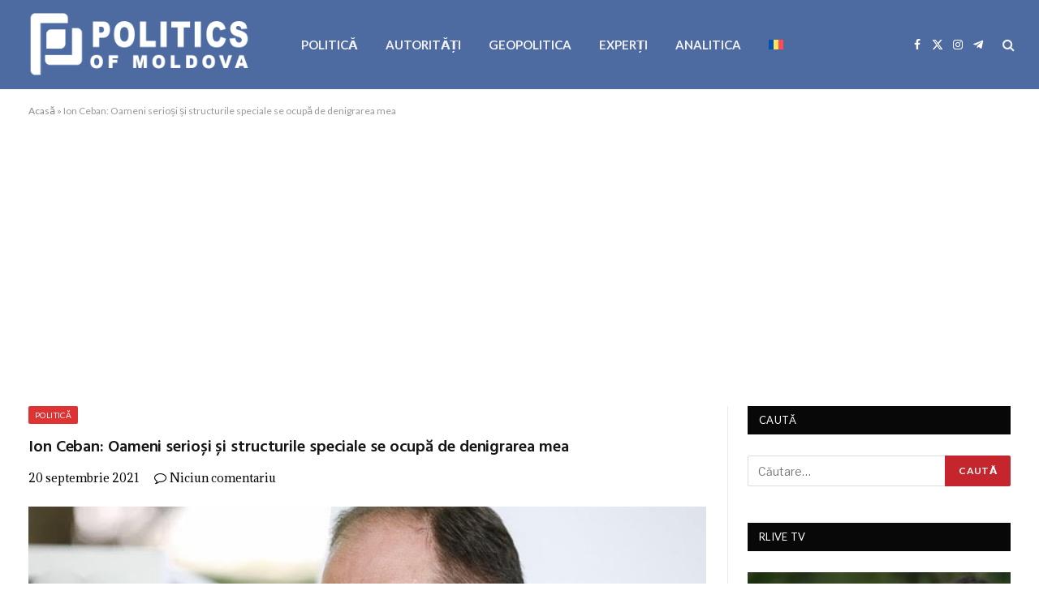

--- FILE ---
content_type: text/html; charset=UTF-8
request_url: https://politics.md/ion-ceban-oameni-seriosi-si-structurile-speciale-se-ocupa-de-denigrarea-mea/
body_size: 17615
content:

<!DOCTYPE html>
<html lang="ro-RO" itemscope itemtype="https://schema.org/BlogPosting" class="s-light site-s-light">

<head>

	<meta charset="UTF-8" />
	<meta name="viewport" content="width=device-width, initial-scale=1" />
	<meta name='robots' content='index, follow, max-image-preview:large, max-snippet:-1, max-video-preview:-1' />
<link rel="alternate" hreflang="ro" href="https://politics.md/ion-ceban-oameni-seriosi-si-structurile-speciale-se-ocupa-de-denigrarea-mea/" />
<link rel="alternate" hreflang="x-default" href="https://politics.md/ion-ceban-oameni-seriosi-si-structurile-speciale-se-ocupa-de-denigrarea-mea/" />

	<!-- This site is optimized with the Yoast SEO plugin v26.7 - https://yoast.com/wordpress/plugins/seo/ -->
	<title>Ion Ceban: Oameni serioși și structurile speciale se ocupă de denigrarea mea - politics.md</title><link rel="preload" as="image" imagesrcset="https://politics.md/wp-content/uploads/2021/09/1084333__613f18177f9df.jpg" imagesizes="(max-width: 1051px) 100vw, 1051px" /><link rel="preload" as="font" href="https://politics.md/wp-content/themes/smart-mag/css/icons/fonts/ts-icons.woff2?v3.2" type="font/woff2" crossorigin="anonymous" />
	<link rel="canonical" href="https://politics.md/ion-ceban-oameni-seriosi-si-structurile-speciale-se-ocupa-de-denigrarea-mea/" />
	<meta property="og:locale" content="ro_RO" />
	<meta property="og:type" content="article" />
	<meta property="og:title" content="Ion Ceban: Oameni serioși și structurile speciale se ocupă de denigrarea mea - politics.md" />
	<meta property="og:description" content="Oameni serioși și structurile speciale se ocupă de denigrarea primarului general Ion Ceban. Cel puțin asta spune edilul în cadrul ședinței Primăriei Chișinău de astăzi. Primarul spune că se fac eforturi publice de către oameni de la conducere. „Am fost informat că sunt urmărit la fiecare pas, se ocupă oameni serioși și structurile speciale pentru" />
	<meta property="og:url" content="https://politics.md/ion-ceban-oameni-seriosi-si-structurile-speciale-se-ocupa-de-denigrarea-mea/" />
	<meta property="og:site_name" content="politics.md" />
	<meta property="article:publisher" content="https://www.facebook.com/Politics.MD" />
	<meta property="article:published_time" content="2021-09-20T07:44:14+00:00" />
	<meta property="article:modified_time" content="2021-09-20T07:44:15+00:00" />
	<meta property="og:image" content="https://politics.md/wp-content/uploads/2021/09/1084333__613f18177f9df.jpg" />
	<meta property="og:image:width" content="750" />
	<meta property="og:image:height" content="500" />
	<meta property="og:image:type" content="image/jpeg" />
	<meta name="author" content="1 Editor" />
	<meta name="twitter:card" content="summary_large_image" />
	<meta name="twitter:label1" content="Scris de" />
	<meta name="twitter:data1" content="1 Editor" />
	<meta name="twitter:label2" content="Timp estimat pentru citire" />
	<meta name="twitter:data2" content="2 minute" />
	<script type="application/ld+json" class="yoast-schema-graph">{"@context":"https://schema.org","@graph":[{"@type":"Article","@id":"https://politics.md/ion-ceban-oameni-seriosi-si-structurile-speciale-se-ocupa-de-denigrarea-mea/#article","isPartOf":{"@id":"https://politics.md/ion-ceban-oameni-seriosi-si-structurile-speciale-se-ocupa-de-denigrarea-mea/"},"author":{"name":"1 Editor","@id":"https://politics.md/#/schema/person/6c51ade7403da22eb5a7a9480564c537"},"headline":"Ion Ceban: Oameni serioși și structurile speciale se ocupă de denigrarea mea","datePublished":"2021-09-20T07:44:14+00:00","dateModified":"2021-09-20T07:44:15+00:00","mainEntityOfPage":{"@id":"https://politics.md/ion-ceban-oameni-seriosi-si-structurile-speciale-se-ocupa-de-denigrarea-mea/"},"wordCount":383,"commentCount":0,"publisher":{"@id":"https://politics.md/#organization"},"image":{"@id":"https://politics.md/ion-ceban-oameni-seriosi-si-structurile-speciale-se-ocupa-de-denigrarea-mea/#primaryimage"},"thumbnailUrl":"https://politics.md/wp-content/uploads/2021/09/1084333__613f18177f9df.jpg","articleSection":["POLITICĂ"],"inLanguage":"ro-RO","potentialAction":[{"@type":"CommentAction","name":"Comment","target":["https://politics.md/ion-ceban-oameni-seriosi-si-structurile-speciale-se-ocupa-de-denigrarea-mea/#respond"]}]},{"@type":"WebPage","@id":"https://politics.md/ion-ceban-oameni-seriosi-si-structurile-speciale-se-ocupa-de-denigrarea-mea/","url":"https://politics.md/ion-ceban-oameni-seriosi-si-structurile-speciale-se-ocupa-de-denigrarea-mea/","name":"Ion Ceban: Oameni serioși și structurile speciale se ocupă de denigrarea mea - politics.md","isPartOf":{"@id":"https://politics.md/#website"},"primaryImageOfPage":{"@id":"https://politics.md/ion-ceban-oameni-seriosi-si-structurile-speciale-se-ocupa-de-denigrarea-mea/#primaryimage"},"image":{"@id":"https://politics.md/ion-ceban-oameni-seriosi-si-structurile-speciale-se-ocupa-de-denigrarea-mea/#primaryimage"},"thumbnailUrl":"https://politics.md/wp-content/uploads/2021/09/1084333__613f18177f9df.jpg","datePublished":"2021-09-20T07:44:14+00:00","dateModified":"2021-09-20T07:44:15+00:00","breadcrumb":{"@id":"https://politics.md/ion-ceban-oameni-seriosi-si-structurile-speciale-se-ocupa-de-denigrarea-mea/#breadcrumb"},"inLanguage":"ro-RO","potentialAction":[{"@type":"ReadAction","target":["https://politics.md/ion-ceban-oameni-seriosi-si-structurile-speciale-se-ocupa-de-denigrarea-mea/"]}]},{"@type":"ImageObject","inLanguage":"ro-RO","@id":"https://politics.md/ion-ceban-oameni-seriosi-si-structurile-speciale-se-ocupa-de-denigrarea-mea/#primaryimage","url":"https://politics.md/wp-content/uploads/2021/09/1084333__613f18177f9df.jpg","contentUrl":"https://politics.md/wp-content/uploads/2021/09/1084333__613f18177f9df.jpg","width":750,"height":500},{"@type":"BreadcrumbList","@id":"https://politics.md/ion-ceban-oameni-seriosi-si-structurile-speciale-se-ocupa-de-denigrarea-mea/#breadcrumb","itemListElement":[{"@type":"ListItem","position":1,"name":"Acasă","item":"https://politics.md/"},{"@type":"ListItem","position":2,"name":"Ion Ceban: Oameni serioși și structurile speciale se ocupă de denigrarea mea"}]},{"@type":"WebSite","@id":"https://politics.md/#website","url":"https://politics.md/","name":"politics.md","description":"","publisher":{"@id":"https://politics.md/#organization"},"potentialAction":[{"@type":"SearchAction","target":{"@type":"EntryPoint","urlTemplate":"https://politics.md/?s={search_term_string}"},"query-input":{"@type":"PropertyValueSpecification","valueRequired":true,"valueName":"search_term_string"}}],"inLanguage":"ro-RO"},{"@type":"Organization","@id":"https://politics.md/#organization","name":"Politics of Moldova","url":"https://politics.md/","logo":{"@type":"ImageObject","inLanguage":"ro-RO","@id":"https://politics.md/#/schema/logo/image/","url":"https://politics.md/wp-content/uploads/2021/06/logo-politics-executie-alb.png","contentUrl":"https://politics.md/wp-content/uploads/2021/06/logo-politics-executie-alb.png","width":680,"height":212,"caption":"Politics of Moldova"},"image":{"@id":"https://politics.md/#/schema/logo/image/"},"sameAs":["https://www.facebook.com/Politics.MD"]},{"@type":"Person","@id":"https://politics.md/#/schema/person/6c51ade7403da22eb5a7a9480564c537","name":"1 Editor","image":{"@type":"ImageObject","inLanguage":"ro-RO","@id":"https://politics.md/#/schema/person/image/","url":"https://secure.gravatar.com/avatar/93f55e1ec376fbfe7a9ece88212d248d6f0cef85d5aafd37946c312abdd583e3?s=96&d=mm&r=g","contentUrl":"https://secure.gravatar.com/avatar/93f55e1ec376fbfe7a9ece88212d248d6f0cef85d5aafd37946c312abdd583e3?s=96&d=mm&r=g","caption":"1 Editor"},"sameAs":["http://www.intellect.md"],"url":"https://politics.md/author/editor1/"}]}</script>
	<!-- / Yoast SEO plugin. -->


<link rel='dns-prefetch' href='//fonts.googleapis.com' />
<link rel="alternate" type="application/rss+xml" title="politics.md &raquo; Flux" href="https://politics.md/feed/" />
<link rel="alternate" type="application/rss+xml" title="politics.md &raquo; Flux comentarii" href="https://politics.md/comments/feed/" />
<link rel="alternate" title="oEmbed (JSON)" type="application/json+oembed" href="https://politics.md/wp-json/oembed/1.0/embed?url=https%3A%2F%2Fpolitics.md%2Fion-ceban-oameni-seriosi-si-structurile-speciale-se-ocupa-de-denigrarea-mea%2F" />
<link rel="alternate" title="oEmbed (XML)" type="text/xml+oembed" href="https://politics.md/wp-json/oembed/1.0/embed?url=https%3A%2F%2Fpolitics.md%2Fion-ceban-oameni-seriosi-si-structurile-speciale-se-ocupa-de-denigrarea-mea%2F&#038;format=xml" />
<style id='wp-img-auto-sizes-contain-inline-css' type='text/css'>
img:is([sizes=auto i],[sizes^="auto," i]){contain-intrinsic-size:3000px 1500px}
/*# sourceURL=wp-img-auto-sizes-contain-inline-css */
</style>
<style id='wp-emoji-styles-inline-css' type='text/css'>

	img.wp-smiley, img.emoji {
		display: inline !important;
		border: none !important;
		box-shadow: none !important;
		height: 1em !important;
		width: 1em !important;
		margin: 0 0.07em !important;
		vertical-align: -0.1em !important;
		background: none !important;
		padding: 0 !important;
	}
/*# sourceURL=wp-emoji-styles-inline-css */
</style>
<link rel='stylesheet' id='wp-block-library-css' href='https://politics.md/wp-includes/css/dist/block-library/style.min.css?ver=6.9' type='text/css' media='all' />
<style id='classic-theme-styles-inline-css' type='text/css'>
/*! This file is auto-generated */
.wp-block-button__link{color:#fff;background-color:#32373c;border-radius:9999px;box-shadow:none;text-decoration:none;padding:calc(.667em + 2px) calc(1.333em + 2px);font-size:1.125em}.wp-block-file__button{background:#32373c;color:#fff;text-decoration:none}
/*# sourceURL=/wp-includes/css/classic-themes.min.css */
</style>
<style id='global-styles-inline-css' type='text/css'>
:root{--wp--preset--aspect-ratio--square: 1;--wp--preset--aspect-ratio--4-3: 4/3;--wp--preset--aspect-ratio--3-4: 3/4;--wp--preset--aspect-ratio--3-2: 3/2;--wp--preset--aspect-ratio--2-3: 2/3;--wp--preset--aspect-ratio--16-9: 16/9;--wp--preset--aspect-ratio--9-16: 9/16;--wp--preset--color--black: #000000;--wp--preset--color--cyan-bluish-gray: #abb8c3;--wp--preset--color--white: #ffffff;--wp--preset--color--pale-pink: #f78da7;--wp--preset--color--vivid-red: #cf2e2e;--wp--preset--color--luminous-vivid-orange: #ff6900;--wp--preset--color--luminous-vivid-amber: #fcb900;--wp--preset--color--light-green-cyan: #7bdcb5;--wp--preset--color--vivid-green-cyan: #00d084;--wp--preset--color--pale-cyan-blue: #8ed1fc;--wp--preset--color--vivid-cyan-blue: #0693e3;--wp--preset--color--vivid-purple: #9b51e0;--wp--preset--gradient--vivid-cyan-blue-to-vivid-purple: linear-gradient(135deg,rgb(6,147,227) 0%,rgb(155,81,224) 100%);--wp--preset--gradient--light-green-cyan-to-vivid-green-cyan: linear-gradient(135deg,rgb(122,220,180) 0%,rgb(0,208,130) 100%);--wp--preset--gradient--luminous-vivid-amber-to-luminous-vivid-orange: linear-gradient(135deg,rgb(252,185,0) 0%,rgb(255,105,0) 100%);--wp--preset--gradient--luminous-vivid-orange-to-vivid-red: linear-gradient(135deg,rgb(255,105,0) 0%,rgb(207,46,46) 100%);--wp--preset--gradient--very-light-gray-to-cyan-bluish-gray: linear-gradient(135deg,rgb(238,238,238) 0%,rgb(169,184,195) 100%);--wp--preset--gradient--cool-to-warm-spectrum: linear-gradient(135deg,rgb(74,234,220) 0%,rgb(151,120,209) 20%,rgb(207,42,186) 40%,rgb(238,44,130) 60%,rgb(251,105,98) 80%,rgb(254,248,76) 100%);--wp--preset--gradient--blush-light-purple: linear-gradient(135deg,rgb(255,206,236) 0%,rgb(152,150,240) 100%);--wp--preset--gradient--blush-bordeaux: linear-gradient(135deg,rgb(254,205,165) 0%,rgb(254,45,45) 50%,rgb(107,0,62) 100%);--wp--preset--gradient--luminous-dusk: linear-gradient(135deg,rgb(255,203,112) 0%,rgb(199,81,192) 50%,rgb(65,88,208) 100%);--wp--preset--gradient--pale-ocean: linear-gradient(135deg,rgb(255,245,203) 0%,rgb(182,227,212) 50%,rgb(51,167,181) 100%);--wp--preset--gradient--electric-grass: linear-gradient(135deg,rgb(202,248,128) 0%,rgb(113,206,126) 100%);--wp--preset--gradient--midnight: linear-gradient(135deg,rgb(2,3,129) 0%,rgb(40,116,252) 100%);--wp--preset--font-size--small: 13px;--wp--preset--font-size--medium: 20px;--wp--preset--font-size--large: 36px;--wp--preset--font-size--x-large: 42px;--wp--preset--spacing--20: 0.44rem;--wp--preset--spacing--30: 0.67rem;--wp--preset--spacing--40: 1rem;--wp--preset--spacing--50: 1.5rem;--wp--preset--spacing--60: 2.25rem;--wp--preset--spacing--70: 3.38rem;--wp--preset--spacing--80: 5.06rem;--wp--preset--shadow--natural: 6px 6px 9px rgba(0, 0, 0, 0.2);--wp--preset--shadow--deep: 12px 12px 50px rgba(0, 0, 0, 0.4);--wp--preset--shadow--sharp: 6px 6px 0px rgba(0, 0, 0, 0.2);--wp--preset--shadow--outlined: 6px 6px 0px -3px rgb(255, 255, 255), 6px 6px rgb(0, 0, 0);--wp--preset--shadow--crisp: 6px 6px 0px rgb(0, 0, 0);}:where(.is-layout-flex){gap: 0.5em;}:where(.is-layout-grid){gap: 0.5em;}body .is-layout-flex{display: flex;}.is-layout-flex{flex-wrap: wrap;align-items: center;}.is-layout-flex > :is(*, div){margin: 0;}body .is-layout-grid{display: grid;}.is-layout-grid > :is(*, div){margin: 0;}:where(.wp-block-columns.is-layout-flex){gap: 2em;}:where(.wp-block-columns.is-layout-grid){gap: 2em;}:where(.wp-block-post-template.is-layout-flex){gap: 1.25em;}:where(.wp-block-post-template.is-layout-grid){gap: 1.25em;}.has-black-color{color: var(--wp--preset--color--black) !important;}.has-cyan-bluish-gray-color{color: var(--wp--preset--color--cyan-bluish-gray) !important;}.has-white-color{color: var(--wp--preset--color--white) !important;}.has-pale-pink-color{color: var(--wp--preset--color--pale-pink) !important;}.has-vivid-red-color{color: var(--wp--preset--color--vivid-red) !important;}.has-luminous-vivid-orange-color{color: var(--wp--preset--color--luminous-vivid-orange) !important;}.has-luminous-vivid-amber-color{color: var(--wp--preset--color--luminous-vivid-amber) !important;}.has-light-green-cyan-color{color: var(--wp--preset--color--light-green-cyan) !important;}.has-vivid-green-cyan-color{color: var(--wp--preset--color--vivid-green-cyan) !important;}.has-pale-cyan-blue-color{color: var(--wp--preset--color--pale-cyan-blue) !important;}.has-vivid-cyan-blue-color{color: var(--wp--preset--color--vivid-cyan-blue) !important;}.has-vivid-purple-color{color: var(--wp--preset--color--vivid-purple) !important;}.has-black-background-color{background-color: var(--wp--preset--color--black) !important;}.has-cyan-bluish-gray-background-color{background-color: var(--wp--preset--color--cyan-bluish-gray) !important;}.has-white-background-color{background-color: var(--wp--preset--color--white) !important;}.has-pale-pink-background-color{background-color: var(--wp--preset--color--pale-pink) !important;}.has-vivid-red-background-color{background-color: var(--wp--preset--color--vivid-red) !important;}.has-luminous-vivid-orange-background-color{background-color: var(--wp--preset--color--luminous-vivid-orange) !important;}.has-luminous-vivid-amber-background-color{background-color: var(--wp--preset--color--luminous-vivid-amber) !important;}.has-light-green-cyan-background-color{background-color: var(--wp--preset--color--light-green-cyan) !important;}.has-vivid-green-cyan-background-color{background-color: var(--wp--preset--color--vivid-green-cyan) !important;}.has-pale-cyan-blue-background-color{background-color: var(--wp--preset--color--pale-cyan-blue) !important;}.has-vivid-cyan-blue-background-color{background-color: var(--wp--preset--color--vivid-cyan-blue) !important;}.has-vivid-purple-background-color{background-color: var(--wp--preset--color--vivid-purple) !important;}.has-black-border-color{border-color: var(--wp--preset--color--black) !important;}.has-cyan-bluish-gray-border-color{border-color: var(--wp--preset--color--cyan-bluish-gray) !important;}.has-white-border-color{border-color: var(--wp--preset--color--white) !important;}.has-pale-pink-border-color{border-color: var(--wp--preset--color--pale-pink) !important;}.has-vivid-red-border-color{border-color: var(--wp--preset--color--vivid-red) !important;}.has-luminous-vivid-orange-border-color{border-color: var(--wp--preset--color--luminous-vivid-orange) !important;}.has-luminous-vivid-amber-border-color{border-color: var(--wp--preset--color--luminous-vivid-amber) !important;}.has-light-green-cyan-border-color{border-color: var(--wp--preset--color--light-green-cyan) !important;}.has-vivid-green-cyan-border-color{border-color: var(--wp--preset--color--vivid-green-cyan) !important;}.has-pale-cyan-blue-border-color{border-color: var(--wp--preset--color--pale-cyan-blue) !important;}.has-vivid-cyan-blue-border-color{border-color: var(--wp--preset--color--vivid-cyan-blue) !important;}.has-vivid-purple-border-color{border-color: var(--wp--preset--color--vivid-purple) !important;}.has-vivid-cyan-blue-to-vivid-purple-gradient-background{background: var(--wp--preset--gradient--vivid-cyan-blue-to-vivid-purple) !important;}.has-light-green-cyan-to-vivid-green-cyan-gradient-background{background: var(--wp--preset--gradient--light-green-cyan-to-vivid-green-cyan) !important;}.has-luminous-vivid-amber-to-luminous-vivid-orange-gradient-background{background: var(--wp--preset--gradient--luminous-vivid-amber-to-luminous-vivid-orange) !important;}.has-luminous-vivid-orange-to-vivid-red-gradient-background{background: var(--wp--preset--gradient--luminous-vivid-orange-to-vivid-red) !important;}.has-very-light-gray-to-cyan-bluish-gray-gradient-background{background: var(--wp--preset--gradient--very-light-gray-to-cyan-bluish-gray) !important;}.has-cool-to-warm-spectrum-gradient-background{background: var(--wp--preset--gradient--cool-to-warm-spectrum) !important;}.has-blush-light-purple-gradient-background{background: var(--wp--preset--gradient--blush-light-purple) !important;}.has-blush-bordeaux-gradient-background{background: var(--wp--preset--gradient--blush-bordeaux) !important;}.has-luminous-dusk-gradient-background{background: var(--wp--preset--gradient--luminous-dusk) !important;}.has-pale-ocean-gradient-background{background: var(--wp--preset--gradient--pale-ocean) !important;}.has-electric-grass-gradient-background{background: var(--wp--preset--gradient--electric-grass) !important;}.has-midnight-gradient-background{background: var(--wp--preset--gradient--midnight) !important;}.has-small-font-size{font-size: var(--wp--preset--font-size--small) !important;}.has-medium-font-size{font-size: var(--wp--preset--font-size--medium) !important;}.has-large-font-size{font-size: var(--wp--preset--font-size--large) !important;}.has-x-large-font-size{font-size: var(--wp--preset--font-size--x-large) !important;}
:where(.wp-block-post-template.is-layout-flex){gap: 1.25em;}:where(.wp-block-post-template.is-layout-grid){gap: 1.25em;}
:where(.wp-block-term-template.is-layout-flex){gap: 1.25em;}:where(.wp-block-term-template.is-layout-grid){gap: 1.25em;}
:where(.wp-block-columns.is-layout-flex){gap: 2em;}:where(.wp-block-columns.is-layout-grid){gap: 2em;}
:root :where(.wp-block-pullquote){font-size: 1.5em;line-height: 1.6;}
/*# sourceURL=global-styles-inline-css */
</style>
<link rel='stylesheet' id='wpml-menu-item-0-css' href='https://politics.md/wp-content/plugins/sitepress-multilingual-cms/templates/language-switchers/menu-item/style.min.css?ver=1' type='text/css' media='all' />
<link rel='stylesheet' id='smartmag-core-css' href='https://politics.md/wp-content/themes/smart-mag/style.css?ver=10.3.2' type='text/css' media='all' />
<link rel='stylesheet' id='smartmag-fonts-css' href='https://fonts.googleapis.com/css?family=Libre+Franklin%3A400%2C400i%2C500%2C600%7CLato%3A400%2C700%2C900%7CHind%3A400%2C500%2C600' type='text/css' media='all' />
<link rel='stylesheet' id='smartmag-magnific-popup-css' href='https://politics.md/wp-content/themes/smart-mag/css/lightbox.css?ver=10.3.2' type='text/css' media='all' />
<link rel='stylesheet' id='font-awesome4-css' href='https://politics.md/wp-content/themes/smart-mag/css/fontawesome/css/font-awesome.min.css?ver=10.3.2' type='text/css' media='all' />
<link rel='stylesheet' id='smartmag-icons-css' href='https://politics.md/wp-content/themes/smart-mag/css/icons/icons.css?ver=10.3.2' type='text/css' media='all' />
<link rel='stylesheet' id='smartmag-skin-css' href='https://politics.md/wp-content/themes/smart-mag/css/skin-trendy.css?ver=10.3.2' type='text/css' media='all' />
<style id='smartmag-skin-inline-css' type='text/css'>
:root { --c-main: #c5252d;
--c-main-rgb: 197,37,45;
--main-width: 1600px;
--c-post-meta: #000000; }
.post-title:not(._) { font-size: 20px; }
.smart-head-main .spc-social { --c-spc-social: #ffffff; }
.main-footer .upper-footer { background-color: #50637f; }
.main-footer .lower-footer { background-color: #51607f; }
.lower-footer { color: #ffffff; }
.post-meta { font-family: "Adamina", system-ui, -apple-system, "Segoe UI", Arial, sans-serif; }
.post-meta .meta-item, .post-meta .text-in { font-size: 14px; }
.s-light .block-wrap.s-dark { --c-post-meta: var(--c-contrast-450); }
.loop-grid .ratio-is-custom { padding-bottom: calc(100% / 1.68); }
.loop-list .ratio-is-custom { padding-bottom: calc(100% / 1.575); }
.list-post { --list-p-media-width: 44%; --list-p-media-max-width: 85%; }
.loop-small .media:not(i) { max-width: 104px; }
.single .featured .ratio-is-custom { padding-bottom: calc(100% / 2); }


.term-color-2152 { --c-main: #eeee22; }
.navigation .menu-cat-2152 { --c-term: #eeee22; }


.term-color-3 { --c-main: #1e73be; }
.navigation .menu-cat-3 { --c-term: #1e73be; }


.term-color-143 { --c-main: #dd9933; }
.navigation .menu-cat-143 { --c-term: #dd9933; }


.term-color-5 { --c-main: #81d742; }
.navigation .menu-cat-5 { --c-term: #81d742; }


.term-color-1 { --c-main: #dd3333; }
.navigation .menu-cat-1 { --c-term: #dd3333; }

/*# sourceURL=smartmag-skin-inline-css */
</style>
<link rel='stylesheet' id='smartmag-gfonts-custom-css' href='https://fonts.googleapis.com/css?family=Adamina%3A400%2C500%2C600%2C700' type='text/css' media='all' />
<script type="text/javascript" id="wpml-cookie-js-extra">
/* <![CDATA[ */
var wpml_cookies = {"wp-wpml_current_language":{"value":"ro","expires":1,"path":"/"}};
var wpml_cookies = {"wp-wpml_current_language":{"value":"ro","expires":1,"path":"/"}};
//# sourceURL=wpml-cookie-js-extra
/* ]]> */
</script>
<script type="text/javascript" src="https://politics.md/wp-content/plugins/sitepress-multilingual-cms/res/js/cookies/language-cookie.js?ver=486900" id="wpml-cookie-js" defer="defer" data-wp-strategy="defer"></script>
<script type="text/javascript" id="smartmag-lazy-inline-js-after">
/* <![CDATA[ */
/**
 * @copyright ThemeSphere
 * @preserve
 */
var BunyadLazy={};BunyadLazy.load=function(){function a(e,n){var t={};e.dataset.bgset&&e.dataset.sizes?(t.sizes=e.dataset.sizes,t.srcset=e.dataset.bgset):t.src=e.dataset.bgsrc,function(t){var a=t.dataset.ratio;if(0<a){const e=t.parentElement;if(e.classList.contains("media-ratio")){const n=e.style;n.getPropertyValue("--a-ratio")||(n.paddingBottom=100/a+"%")}}}(e);var a,o=document.createElement("img");for(a in o.onload=function(){var t="url('"+(o.currentSrc||o.src)+"')",a=e.style;a.backgroundImage!==t&&requestAnimationFrame(()=>{a.backgroundImage=t,n&&n()}),o.onload=null,o.onerror=null,o=null},o.onerror=o.onload,t)o.setAttribute(a,t[a]);o&&o.complete&&0<o.naturalWidth&&o.onload&&o.onload()}function e(t){t.dataset.loaded||a(t,()=>{document.dispatchEvent(new Event("lazyloaded")),t.dataset.loaded=1})}function n(t){"complete"===document.readyState?t():window.addEventListener("load",t)}return{initEarly:function(){var t,a=()=>{document.querySelectorAll(".img.bg-cover:not(.lazyload)").forEach(e)};"complete"!==document.readyState?(t=setInterval(a,150),n(()=>{a(),clearInterval(t)})):a()},callOnLoad:n,initBgImages:function(t){t&&n(()=>{document.querySelectorAll(".img.bg-cover").forEach(e)})},bgLoad:a}}(),BunyadLazy.load.initEarly();
//# sourceURL=smartmag-lazy-inline-js-after
/* ]]> */
</script>
<script type="text/javascript" src="https://politics.md/wp-includes/js/jquery/jquery.min.js?ver=3.7.1" id="jquery-core-js"></script>
<script type="text/javascript" src="https://politics.md/wp-includes/js/jquery/jquery-migrate.min.js?ver=3.4.1" id="jquery-migrate-js"></script>

<!-- OG: 3.3.8 --><link rel="image_src" href="https://politics.md/wp-content/uploads/2021/09/1084333__613f18177f9df.jpg"><meta name="msapplication-TileImage" content="https://politics.md/wp-content/uploads/2021/09/1084333__613f18177f9df.jpg">
<meta property="og:image" content="https://politics.md/wp-content/uploads/2021/09/1084333__613f18177f9df.jpg"><meta property="og:image:secure_url" content="https://politics.md/wp-content/uploads/2021/09/1084333__613f18177f9df.jpg"><meta property="og:image:width" content="750"><meta property="og:image:height" content="500"><meta property="og:image:alt" content="1084333__613f18177f9df"><meta property="og:image:type" content="image/jpeg"><meta property="og:description" content="Oameni serioși și structurile speciale se ocupă de denigrarea primarului general Ion Ceban. Cel puțin asta spune edilul în cadrul ședinței Primăriei Chișinău de astăzi. Primarul spune că se fac eforturi publice de către oameni de la conducere. „Am fost informat că sunt urmărit la fiecare pas, se ocupă oameni serioși și structurile speciale pentru..."><meta property="og:type" content="article"><meta property="og:locale" content="ro_RO"><meta property="og:site_name" content="politics.md"><meta property="og:title" content="Ion Ceban: Oameni serioși și structurile speciale se ocupă de denigrarea mea"><meta property="og:url" content="https://politics.md/ion-ceban-oameni-seriosi-si-structurile-speciale-se-ocupa-de-denigrarea-mea/"><meta property="og:updated_time" content="2021-09-20T09:44:15+03:00">
<meta property="article:published_time" content="2021-09-20T07:44:14+00:00"><meta property="article:modified_time" content="2021-09-20T07:44:15+00:00"><meta property="article:section" content="POLITICĂ"><meta property="article:author:first_name" content="Editor"><meta property="article:author:last_name" content="1"><meta property="article:author:username" content="1 Editor">
<meta property="twitter:partner" content="ogwp"><meta property="twitter:card" content="summary_large_image"><meta property="twitter:image" content="https://politics.md/wp-content/uploads/2021/09/1084333__613f18177f9df.jpg"><meta property="twitter:image:alt" content="1084333__613f18177f9df"><meta property="twitter:title" content="Ion Ceban: Oameni serioși și structurile speciale se ocupă de denigrarea mea"><meta property="twitter:description" content="Oameni serioși și structurile speciale se ocupă de denigrarea primarului general Ion Ceban. Cel puțin asta spune edilul în cadrul ședinței Primăriei Chișinău de astăzi. Primarul spune că se fac..."><meta property="twitter:url" content="https://politics.md/ion-ceban-oameni-seriosi-si-structurile-speciale-se-ocupa-de-denigrarea-mea/"><meta property="twitter:label1" content="Reading time"><meta property="twitter:data1" content="1 minute">
<meta itemprop="image" content="https://politics.md/wp-content/uploads/2021/09/1084333__613f18177f9df.jpg"><meta itemprop="name" content="Ion Ceban: Oameni serioși și structurile speciale se ocupă de denigrarea mea"><meta itemprop="description" content="Oameni serioși și structurile speciale se ocupă de denigrarea primarului general Ion Ceban. Cel puțin asta spune edilul în cadrul ședinței Primăriei Chișinău de astăzi. Primarul spune că se fac eforturi publice de către oameni de la conducere. „Am fost informat că sunt urmărit la fiecare pas, se ocupă oameni serioși și structurile speciale pentru..."><meta itemprop="datePublished" content="2021-09-20"><meta itemprop="dateModified" content="2021-09-20T07:44:15+00:00">
<meta property="profile:first_name" content="Editor"><meta property="profile:last_name" content="1"><meta property="profile:username" content="1 Editor">
<!-- /OG -->

<link rel="https://api.w.org/" href="https://politics.md/wp-json/" /><link rel="alternate" title="JSON" type="application/json" href="https://politics.md/wp-json/wp/v2/posts/4260" /><link rel="EditURI" type="application/rsd+xml" title="RSD" href="https://politics.md/xmlrpc.php?rsd" />
<meta name="generator" content="WordPress 6.9" />
<link rel='shortlink' href='https://politics.md/?p=4260' />
<meta name="generator" content="WPML ver:4.8.6 stt:44,45;" />
<!-- Global site tag (gtag.js) - Google Analytics -->
<script async src="https://www.googletagmanager.com/gtag/js?id=G-LRTSQLS1NG"></script>
<script>
  window.dataLayer = window.dataLayer || [];
  function gtag(){dataLayer.push(arguments);}
  gtag('js', new Date());

  gtag('config', 'G-LRTSQLS1NG');
</script>

<!-- Yandex.Metrika counter -->
<script type="text/javascript" >
   (function(m,e,t,r,i,k,a){m[i]=m[i]||function(){(m[i].a=m[i].a||[]).push(arguments)};
   m[i].l=1*new Date();k=e.createElement(t),a=e.getElementsByTagName(t)[0],k.async=1,k.src=r,a.parentNode.insertBefore(k,a)})
   (window, document, "script", "https://mc.yandex.ru/metrika/tag.js", "ym");

   ym(83794801, "init", {
        clickmap:true,
        trackLinks:true,
        accurateTrackBounce:true,
        webvisor:true
   });
</script>
<noscript><div><img src="https://mc.yandex.ru/watch/83794801" style="position:absolute; left:-9999px;" alt="" /></div></noscript>
<!-- /Yandex.Metrika counter -->

<meta name="yandex-verification" content="feb433218756b5b1" />

<!-- Google tag (gtag.js) -->
<script async src="https://www.googletagmanager.com/gtag/js?id=AW-16873117982"></script>
<script>
  window.dataLayer = window.dataLayer || [];
  function gtag(){dataLayer.push(arguments);}
  gtag('js', new Date());

  gtag('config', 'AW-16873117982');
</script>

<script async src="https://pagead2.googlesyndication.com/pagead/js/adsbygoogle.js?client=ca-pub-3932994737652230"
     crossorigin="anonymous"></script>
		<script>
		var BunyadSchemeKey = 'bunyad-scheme';
		(() => {
			const d = document.documentElement;
			const c = d.classList;
			var scheme = localStorage.getItem(BunyadSchemeKey);
			
			if (scheme) {
				d.dataset.origClass = c;
				scheme === 'dark' ? c.remove('s-light', 'site-s-light') : c.remove('s-dark', 'site-s-dark');
				c.add('site-s-' + scheme, 's-' + scheme);
			}
		})();
		</script>
		<meta name="generator" content="Elementor 3.34.1; features: additional_custom_breakpoints; settings: css_print_method-external, google_font-enabled, font_display-auto">
			<style>
				.e-con.e-parent:nth-of-type(n+4):not(.e-lazyloaded):not(.e-no-lazyload),
				.e-con.e-parent:nth-of-type(n+4):not(.e-lazyloaded):not(.e-no-lazyload) * {
					background-image: none !important;
				}
				@media screen and (max-height: 1024px) {
					.e-con.e-parent:nth-of-type(n+3):not(.e-lazyloaded):not(.e-no-lazyload),
					.e-con.e-parent:nth-of-type(n+3):not(.e-lazyloaded):not(.e-no-lazyload) * {
						background-image: none !important;
					}
				}
				@media screen and (max-height: 640px) {
					.e-con.e-parent:nth-of-type(n+2):not(.e-lazyloaded):not(.e-no-lazyload),
					.e-con.e-parent:nth-of-type(n+2):not(.e-lazyloaded):not(.e-no-lazyload) * {
						background-image: none !important;
					}
				}
			</style>
			<link rel="icon" href="https://politics.md/wp-content/uploads/2021/06/cropped-favicon-executie-nou-32x32.png" sizes="32x32" />
<link rel="icon" href="https://politics.md/wp-content/uploads/2021/06/cropped-favicon-executie-nou-192x192.png" sizes="192x192" />
<link rel="apple-touch-icon" href="https://politics.md/wp-content/uploads/2021/06/cropped-favicon-executie-nou-180x180.png" />
<meta name="msapplication-TileImage" content="https://politics.md/wp-content/uploads/2021/06/cropped-favicon-executie-nou-270x270.png" />
		<style type="text/css" id="wp-custom-css">
			/*-culoarea in bara de sus-*/

.smart-head-row.smart-head-mid.s-dark.smart-head-row-full {
  background-color: #4d6aa1;
}

/*-sfirsit-*/

/*-culoarea la bara de sub categorie-*/

.block-head.block-head-ac.block-head-d.is-left {
  border-bottom-color: #ff5500;
}

/*-sfirsit-*/

/*-culoarea la categorie-*/

.block-head-d .heading {
  background-color: #4d6aa1;
}

/*-sfirsit-*/		</style>
		

</head>

<body class="wp-singular post-template-default single single-post postid-4260 single-format-standard wp-theme-smart-mag right-sidebar post-layout-modern post-cat-1 has-lb has-lb-sm ts-img-hov-fade has-sb-sep layout-normal elementor-default elementor-kit-1904">



<div class="main-wrap">

	
<div class="off-canvas-backdrop"></div>
<div class="mobile-menu-container off-canvas" id="off-canvas">

	<div class="off-canvas-head">
		<a href="#" class="close">
			<span class="visuallyhidden">Close Menu</span>
			<i class="tsi tsi-times"></i>
		</a>

		<div class="ts-logo">
			<img class="logo-mobile logo-image" src="https://politics.md/wp-content/uploads/2021/08/logo-politics-executie-albastru.png" width="340" height="106" alt="politics.md"/>		</div>
	</div>

	<div class="off-canvas-content">

					<ul class="mobile-menu"></ul>
		
		
		
		<div class="spc-social-block spc-social spc-social-b smart-head-social">
		
			
				<a href="https://www.facebook.com/Politics.MD" class="link service s-facebook" target="_blank" rel="nofollow noopener">
					<i class="icon tsi tsi-facebook"></i>					<span class="visuallyhidden">Facebook</span>
				</a>
									
			
				<a href="https://twitter.com/PoliticsMd" class="link service s-twitter" target="_blank" rel="nofollow noopener">
					<i class="icon tsi tsi-twitter"></i>					<span class="visuallyhidden">X (Twitter)</span>
				</a>
									
			
				<a href="https://instagram.com/politics.md?igshid=NGVhN2U2NjQ0Yg%3D%3D&#038;utm_source=qr" class="link service s-instagram" target="_blank" rel="nofollow noopener">
					<i class="icon tsi tsi-instagram"></i>					<span class="visuallyhidden">Instagram</span>
				</a>
									
			
		</div>

		
	</div>

</div>
<div class="smart-head smart-head-a smart-head-main" id="smart-head" data-sticky="auto" data-sticky-type="smart" data-sticky-full>
	
	<div class="smart-head-row smart-head-mid s-dark smart-head-row-full">

		<div class="inner wrap">

							
				<div class="items items-left ">
					<a href="https://politics.md/" title="politics.md" rel="home" class="logo-link ts-logo logo-is-image">
		<span>
			
				
					<img src="https://politics.md/wp-content/uploads/2021/06/logo-politics-executie-alb.png" class="logo-image" alt="politics.md" width="680" height="212"/>
									 
					</span>
	</a>	<div class="nav-wrap">
		<nav class="navigation navigation-main nav-hov-a has-search">
			<ul id="menu-main-menu" class="menu"><li id="menu-item-1872" class="menu-item menu-item-type-taxonomy menu-item-object-category current-post-ancestor current-menu-parent current-post-parent menu-cat-1 menu-item-1872"><a href="https://politics.md/category/politica/">POLITICĂ</a></li>
<li id="menu-item-167" class="menu-item menu-item-type-taxonomy menu-item-object-category menu-cat-3 menu-item-167"><a href="https://politics.md/category/autoritati-publice-centrale/">AUTORITĂȚI</a></li>
<li id="menu-item-170" class="mega-dropdown menu-item menu-item-type-taxonomy menu-item-object-category menu-cat-5 menu-item-170"><a href="https://politics.md/category/evenimente-politice-externe/">GEOPOLITICA</a></li>
<li id="menu-item-1873" class="menu-item menu-item-type-taxonomy menu-item-object-category menu-cat-143 menu-item-1873"><a href="https://politics.md/category/experti/">EXPERȚI</a></li>
<li id="menu-item-24212" class="menu-item menu-item-type-taxonomy menu-item-object-category menu-cat-2152 menu-item-24212"><a href="https://politics.md/category/cercetari-si-sondaje/">ANALITICA</a></li>
<li id="menu-item-wpml-ls-139-ro" class="menu-item wpml-ls-slot-139 wpml-ls-item wpml-ls-item-ro wpml-ls-current-language wpml-ls-menu-item wpml-ls-first-item wpml-ls-last-item menu-item-type-wpml_ls_menu_item menu-item-object-wpml_ls_menu_item menu-item-wpml-ls-139-ro"><a href="https://politics.md/ion-ceban-oameni-seriosi-si-structurile-speciale-se-ocupa-de-denigrarea-mea/" role="menuitem"><img
            class="wpml-ls-flag"
            src="https://politics.md/wp-content/plugins/sitepress-multilingual-cms/res/flags/ro.svg"
            alt="Română"
            
            
    /></a></li>
</ul>		</nav>
	</div>
				</div>

							
				<div class="items items-center empty">
								</div>

							
				<div class="items items-right ">
				
		<div class="spc-social-block spc-social spc-social-a smart-head-social">
		
			
				<a href="https://www.facebook.com/Politics.MD" class="link service s-facebook" target="_blank" rel="nofollow noopener">
					<i class="icon tsi tsi-facebook"></i>					<span class="visuallyhidden">Facebook</span>
				</a>
									
			
				<a href="https://twitter.com/PoliticsMd" class="link service s-twitter" target="_blank" rel="nofollow noopener">
					<i class="icon tsi tsi-twitter"></i>					<span class="visuallyhidden">X (Twitter)</span>
				</a>
									
			
				<a href="https://instagram.com/politics.md?igshid=NGVhN2U2NjQ0Yg%3D%3D&#038;utm_source=qr" class="link service s-instagram" target="_blank" rel="nofollow noopener">
					<i class="icon tsi tsi-instagram"></i>					<span class="visuallyhidden">Instagram</span>
				</a>
									
			
				<a href="https://t.me/politics_md" class="link service s-telegram" target="_blank" rel="nofollow noopener">
					<i class="icon tsi tsi-telegram"></i>					<span class="visuallyhidden">Telegram</span>
				</a>
									
			
		</div>

		

	<a href="#" class="search-icon has-icon-only is-icon" title="Search">
		<i class="tsi tsi-search"></i>
	</a>

				</div>

						
		</div>
	</div>

	</div>
<div class="smart-head smart-head-a smart-head-mobile" id="smart-head-mobile" data-sticky="mid" data-sticky-type="smart" data-sticky-full>
	
	<div class="smart-head-row smart-head-mid smart-head-row-3 s-dark smart-head-row-full">

		<div class="inner wrap">

							
				<div class="items items-left ">
				
<button class="offcanvas-toggle has-icon" type="button" aria-label="Menu">
	<span class="hamburger-icon hamburger-icon-a">
		<span class="inner"></span>
	</span>
</button>				</div>

							
				<div class="items items-center ">
					<a href="https://politics.md/" title="politics.md" rel="home" class="logo-link ts-logo logo-is-image">
		<span>
			
									<img class="logo-mobile logo-image" src="https://politics.md/wp-content/uploads/2021/08/logo-politics-executie-albastru.png" width="340" height="106" alt="politics.md"/>									 
					</span>
	</a>				</div>

							
				<div class="items items-right ">
				

	<a href="#" class="search-icon has-icon-only is-icon" title="Search">
		<i class="tsi tsi-search"></i>
	</a>

				</div>

						
		</div>
	</div>

	</div>
<nav class="breadcrumbs is-full-width breadcrumbs-a" id="breadcrumb"><div class="inner ts-contain "><span><span><a href="https://politics.md/">Acasă</a></span> &raquo; <span class="breadcrumb_last" aria-current="page">Ion Ceban: Oameni serioși și structurile speciale se ocupă de denigrarea mea</span></span></div></nav>
<div class="main ts-contain cf right-sidebar">
	
		

<div class="ts-row">
	<div class="col-8 main-content s-post-contain">

					<div class="the-post-header s-head-modern s-head-modern-a">
	<div class="post-meta post-meta-a post-meta-left post-meta-single has-below"><div class="post-meta-items meta-above"><span class="meta-item cat-labels">
						
						<a href="https://politics.md/category/politica/" class="category term-color-1" rel="category">POLITICĂ</a>
					</span>
					</div><h1 class="is-title post-title">Ion Ceban: Oameni serioși și structurile speciale se ocupă de denigrarea mea</h1><div class="post-meta-items meta-below"><span class="meta-item has-next-icon date"><time class="post-date" datetime="2021-09-20T09:44:14+03:00">20 septembrie 2021</time></span><span class="meta-item comments has-icon"><a href="https://politics.md/ion-ceban-oameni-seriosi-si-structurile-speciale-se-ocupa-de-denigrarea-mea/#respond"><i class="tsi tsi-comment-o"></i>Niciun comentariu</a></span></div></div>	
	
</div>		
					<div class="single-featured">	
	<div class="featured">
				
			<a href="https://politics.md/wp-content/uploads/2021/09/1084333__613f18177f9df.jpg" class="image-link media-ratio ratio-is-custom" title="Ion Ceban: Oameni serioși și structurile speciale se ocupă de denigrarea mea"><img width="1051" height="526" src="https://politics.md/wp-content/uploads/2021/09/1084333__613f18177f9df.jpg" class="attachment-bunyad-main size-bunyad-main no-lazy skip-lazy wp-post-image" alt="" sizes="(max-width: 1051px) 100vw, 1051px" title="Ion Ceban: Oameni serioși și structurile speciale se ocupă de denigrarea mea" decoding="async" /></a>		
						
			</div>

	</div>
		
		<div class="the-post s-post-modern">

			<article id="post-4260" class="post-4260 post type-post status-publish format-standard has-post-thumbnail category-politica">
				
<div class="post-content-wrap has-share-float">
						<div class="post-share-float share-float-b is-hidden spc-social-colors spc-social-colored">
	<div class="inner">
					<span class="share-text">Share</span>
		
		<div class="services">
					
				
			<a href="https://www.facebook.com/sharer.php?u=https%3A%2F%2Fpolitics.md%2Fion-ceban-oameni-seriosi-si-structurile-speciale-se-ocupa-de-denigrarea-mea%2F" class="cf service s-facebook" target="_blank" title="Facebook" rel="nofollow noopener">
				<i class="tsi tsi-facebook"></i>
				<span class="label">Facebook</span>

							</a>
				
				
			<a href="https://twitter.com/intent/tweet?url=https%3A%2F%2Fpolitics.md%2Fion-ceban-oameni-seriosi-si-structurile-speciale-se-ocupa-de-denigrarea-mea%2F&text=Ion%20Ceban%3A%20Oameni%20serio%C8%99i%20%C8%99i%20structurile%20speciale%20se%20ocup%C4%83%20de%20denigrarea%20mea" class="cf service s-twitter" target="_blank" title="Twitter" rel="nofollow noopener">
				<i class="tsi tsi-twitter"></i>
				<span class="label">Twitter</span>

							</a>
				
				
			<a href="https://pinterest.com/pin/create/button/?url=https%3A%2F%2Fpolitics.md%2Fion-ceban-oameni-seriosi-si-structurile-speciale-se-ocupa-de-denigrarea-mea%2F&media=https%3A%2F%2Fpolitics.md%2Fwp-content%2Fuploads%2F2021%2F09%2F1084333__613f18177f9df.jpg&description=Ion%20Ceban%3A%20Oameni%20serio%C8%99i%20%C8%99i%20structurile%20speciale%20se%20ocup%C4%83%20de%20denigrarea%20mea" class="cf service s-pinterest" target="_blank" title="Pinterest" rel="nofollow noopener">
				<i class="tsi tsi-pinterest-p"></i>
				<span class="label">Pinterest</span>

							</a>
				
				
			<a href="https://www.linkedin.com/shareArticle?mini=true&url=https%3A%2F%2Fpolitics.md%2Fion-ceban-oameni-seriosi-si-structurile-speciale-se-ocupa-de-denigrarea-mea%2F" class="cf service s-linkedin" target="_blank" title="LinkedIn" rel="nofollow noopener">
				<i class="tsi tsi-linkedin"></i>
				<span class="label">LinkedIn</span>

							</a>
				
				
			<a href="https://www.tumblr.com/share/link?url=https%3A%2F%2Fpolitics.md%2Fion-ceban-oameni-seriosi-si-structurile-speciale-se-ocupa-de-denigrarea-mea%2F&name=Ion%20Ceban%3A%20Oameni%20serio%C8%99i%20%C8%99i%20structurile%20speciale%20se%20ocup%C4%83%20de%20denigrarea%20mea" class="cf service s-tumblr" target="_blank" title="Tumblr" rel="nofollow noopener">
				<i class="tsi tsi-tumblr"></i>
				<span class="label">Tumblr</span>

							</a>
				
				
			<a href="/cdn-cgi/l/email-protection#[base64]" class="cf service s-email" target="_blank" title="Email" rel="nofollow noopener">
				<i class="tsi tsi-envelope-o"></i>
				<span class="label">Email</span>

							</a>
				
		
					
		</div>
	</div>		
</div>
			
	<div class="post-content cf entry-content content-spacious">

		
				
		
<p>Oameni serioși și structurile speciale se ocupă de denigrarea primarului general Ion Ceban. Cel puțin asta spune edilul în cadrul ședinței Primăriei Chișinău de astăzi. Primarul spune că se fac eforturi publice de către oameni de la conducere.</p>



<p>„Am fost informat că sunt urmărit la fiecare pas, se ocupă oameni serioși și structurile speciale pentru a face tot posibilul să mă murdărească. Mesajul meu este: Nu vă chinuiți în zădar să aflați despre unde sunt intrările în primărie și în cabinetul meu.</p>



<p>Nu am ce ascunde și nu îmi este frică chiar dacă vi se cere stimați angajați din structurile de stat, să mă șantajați și pregătiți, cu percheziții la birou, domiciliu și cu arestul meu pe câteva zile, luni sau chiar mai mult.&nbsp; Să știți că rămân indiferent de acțiunile voastre chiar și de faptul că știu că partidul de la conducere se gândește sau deja o face, contactează serviciile unei companii în frunte cu o persoană cunoscută în România care are scopul să facă o strategie de denigrare a mea și a colegilor mei”, a declarat primarul.</p>



<p>Edilul spune că știe că se merge pe la pretori, la șefi de direcții, primari de suburbii și le spun să meargă împotriva acestuia.</p>



<p>„Să știți că problemele oamenilor sunt mult mai fundamentale: scumpirile, migrația, sărăcia, salarii mici, lipsa locurilor de muncă. Oamenii așteaptă rezultate și nu show-uri ieftine care se dau pe tavă în așa numita lupta cu corupția. Nu voi ceda să fac și să schimb lucrurile în acest oraș, am încrederea oamenilor și nu o voi trăda. Vor rămâne cei puternici, integri și care nu le este frică să facă schimbarea.</p>



<p>Iar mie nu-mi este frică. Mai mult de atât! Multă lume cu pufușor pe la botișor astăzi cu ajutorul DVS revin în funcții și sunt la călduț. Iată acolo căutați”, a subliniat Ceban.</p>



<p>Primarul afirmă că Primăria Chișinău este foarte deschisă în această privință.</p>

				
		
		
		
	</div>
</div>
	
			</article>

			
	
	<div class="post-share-bot">
		<span class="info">Share.</span>
		
		<span class="share-links spc-social spc-social-colors spc-social-bg">

			
			
				<a href="https://www.facebook.com/sharer.php?u=https%3A%2F%2Fpolitics.md%2Fion-ceban-oameni-seriosi-si-structurile-speciale-se-ocupa-de-denigrarea-mea%2F" class="service s-facebook tsi tsi-facebook" 
					title="Share on Facebook" target="_blank" rel="nofollow noopener">
					<span class="visuallyhidden">Facebook</span>

									</a>
					
			
				<a href="https://twitter.com/intent/tweet?url=https%3A%2F%2Fpolitics.md%2Fion-ceban-oameni-seriosi-si-structurile-speciale-se-ocupa-de-denigrarea-mea%2F&#038;text=Ion%20Ceban%3A%20Oameni%20serio%C8%99i%20%C8%99i%20structurile%20speciale%20se%20ocup%C4%83%20de%20denigrarea%20mea" class="service s-twitter tsi tsi-twitter" 
					title="Share on X (Twitter)" target="_blank" rel="nofollow noopener">
					<span class="visuallyhidden">Twitter</span>

									</a>
					
			
				<a href="https://pinterest.com/pin/create/button/?url=https%3A%2F%2Fpolitics.md%2Fion-ceban-oameni-seriosi-si-structurile-speciale-se-ocupa-de-denigrarea-mea%2F&#038;media=https%3A%2F%2Fpolitics.md%2Fwp-content%2Fuploads%2F2021%2F09%2F1084333__613f18177f9df.jpg&#038;description=Ion%20Ceban%3A%20Oameni%20serio%C8%99i%20%C8%99i%20structurile%20speciale%20se%20ocup%C4%83%20de%20denigrarea%20mea" class="service s-pinterest tsi tsi-pinterest" 
					title="Share on Pinterest" target="_blank" rel="nofollow noopener">
					<span class="visuallyhidden">Pinterest</span>

									</a>
					
			
				<a href="https://www.linkedin.com/shareArticle?mini=true&#038;url=https%3A%2F%2Fpolitics.md%2Fion-ceban-oameni-seriosi-si-structurile-speciale-se-ocupa-de-denigrarea-mea%2F" class="service s-linkedin tsi tsi-linkedin" 
					title="Share on LinkedIn" target="_blank" rel="nofollow noopener">
					<span class="visuallyhidden">LinkedIn</span>

									</a>
					
			
				<a href="https://www.tumblr.com/share/link?url=https%3A%2F%2Fpolitics.md%2Fion-ceban-oameni-seriosi-si-structurile-speciale-se-ocupa-de-denigrarea-mea%2F&#038;name=Ion%20Ceban%3A%20Oameni%20serio%C8%99i%20%C8%99i%20structurile%20speciale%20se%20ocup%C4%83%20de%20denigrarea%20mea" class="service s-tumblr tsi tsi-tumblr" 
					title="Share on Tumblr" target="_blank" rel="nofollow noopener">
					<span class="visuallyhidden">Tumblr</span>

									</a>
					
			
				<a href="/cdn-cgi/l/email-protection#[base64]" class="service s-email tsi tsi-envelope-o" title="Share via Email" target="_blank" rel="nofollow noopener">
					<span class="visuallyhidden">Email</span>

									</a>
					
			
			
		</span>
	</div>
	


	<section class="navigate-posts">
	
		<div class="previous">
					<span class="main-color title"><i class="tsi tsi-chevron-left"></i> Previous Article</span><span class="link"><a href="https://politics.md/agricultorii-din-nordul-tarii-nu-au-unde-sa-si-vanda-fructele-investitiile-sunt-mari-dar-inca-nu-am-scos-niciun-leu/" rel="prev">Agricultorii din nordul țării nu au unde să-și vândă fructele: Investițiile sunt mari, dar încă nu am scos niciun leu</a></span>
				</div>
		<div class="next">
					<span class="main-color title">Next Article <i class="tsi tsi-chevron-right"></i></span><span class="link"><a href="https://politics.md/va-mai-amintiti-de-zahar-zanosiev-care-lua-150-de-mii-de-eur-pentru-functia-de-vice-ministru-luni-ar-putea-fi-achitat/" rel="next">Vă mai amintiți de Zahar Zanosiev care lua 150 de mii de eur pentru funcția de vice-ministru? Luni ar putea fi achitat…</a></span>
				</div>		
	</section>



	<section class="related-posts">
							
							
				<div class="block-head block-head-ac block-head-i is-left">

					<h4 class="heading">POSTĂRI <span class="color">ASEMĂNATOARE</span></h4>					
									</div>
				
			
				<section class="block-wrap block-grid cols-gap-sm mb-none" data-id="1">

				
			<div class="block-content">
					
	<div class="loop loop-grid loop-grid-sm grid grid-3 md:grid-2 xs:grid-1">

					
<article class="l-post grid-post grid-sm-post">

	
			<div class="media">

		
			<a href="https://politics.md/alain-orsoni-fostul-presedinte-al-clubului-francez-ajaccio-a-fost-impuscat-mortal-la-inmormantarea-mamei-sale/" class="image-link media-ratio ratio-is-custom" title="Alain Orsoni, fostul președinte al clubului francez Ajaccio, a fost împușcat mortal la înmormântarea mamei sale"><span data-bgsrc="https://politics.md/wp-content/uploads/2026/01/1808956-alain-orsoni-ex-dirigeant-nationaliste-corse-et-ancien-president-de-l-ac-ajaccio-le-14-mai-2022-lors-d-un-match-au-stade-francois-coty-stadium-d-ajaccio-corse-du-sud-768x512.jpg" class="img bg-cover wp-post-image attachment-bunyad-768 size-bunyad-768 lazyload" data-bgset="https://politics.md/wp-content/uploads/2026/01/1808956-alain-orsoni-ex-dirigeant-nationaliste-corse-et-ancien-president-de-l-ac-ajaccio-le-14-mai-2022-lors-d-un-match-au-stade-francois-coty-stadium-d-ajaccio-corse-du-sud-768x512.jpg 768w, https://politics.md/wp-content/uploads/2026/01/1808956-alain-orsoni-ex-dirigeant-nationaliste-corse-et-ancien-president-de-l-ac-ajaccio-le-14-mai-2022-lors-d-un-match-au-stade-francois-coty-stadium-d-ajaccio-corse-du-sud-450x300.jpg 450w, https://politics.md/wp-content/uploads/2026/01/1808956-alain-orsoni-ex-dirigeant-nationaliste-corse-et-ancien-president-de-l-ac-ajaccio-le-14-mai-2022-lors-d-un-match-au-stade-francois-coty-stadium-d-ajaccio-corse-du-sud.jpg 770w" data-sizes="(max-width: 503px) 100vw, 503px"></span></a>			
			
			
			
		
		</div>
	

	
		<div class="content">

			<div class="post-meta post-meta-a has-below"><h4 class="is-title post-title"><a href="https://politics.md/alain-orsoni-fostul-presedinte-al-clubului-francez-ajaccio-a-fost-impuscat-mortal-la-inmormantarea-mamei-sale/">Alain Orsoni, fostul președinte al clubului francez Ajaccio, a fost împușcat mortal la înmormântarea mamei sale</a></h4><div class="post-meta-items meta-below"><span class="meta-item date"><span class="date-link"><time class="post-date" datetime="2026-01-13T12:05:02+02:00">13 ianuarie 2026</time></span></span></div></div>			
			
			
		</div>

	
</article>					
<article class="l-post grid-post grid-sm-post">

	
			<div class="media">

		
			<a href="https://politics.md/inca-27-de-start-upuri-primesc-finantare-municipala-prin-programul-start-up-pentru-tineri-si-migranti/" class="image-link media-ratio ratio-is-custom" title="Încă 27 de start-upuri primesc finanțare municipală prin programul „START-UP pentru TINERI ȘI MIGRANȚI”"><span data-bgsrc="https://politics.md/wp-content/uploads/2025/12/2025-12-19-13.29.59-768x512.jpg" class="img bg-cover wp-post-image attachment-bunyad-768 size-bunyad-768 lazyload" data-bgset="https://politics.md/wp-content/uploads/2025/12/2025-12-19-13.29.59-768x512.jpg 768w, https://politics.md/wp-content/uploads/2025/12/2025-12-19-13.29.59-1024x682.jpg 1024w, https://politics.md/wp-content/uploads/2025/12/2025-12-19-13.29.59-450x300.jpg 450w, https://politics.md/wp-content/uploads/2025/12/2025-12-19-13.29.59-1200x800.jpg 1200w, https://politics.md/wp-content/uploads/2025/12/2025-12-19-13.29.59.jpg 1280w" data-sizes="(max-width: 503px) 100vw, 503px"></span></a>			
			
			
			
		
		</div>
	

	
		<div class="content">

			<div class="post-meta post-meta-a has-below"><h4 class="is-title post-title"><a href="https://politics.md/inca-27-de-start-upuri-primesc-finantare-municipala-prin-programul-start-up-pentru-tineri-si-migranti/">Încă 27 de start-upuri primesc finanțare municipală prin programul „START-UP pentru TINERI ȘI MIGRANȚI”</a></h4><div class="post-meta-items meta-below"><span class="meta-item date"><span class="date-link"><time class="post-date" datetime="2025-12-19T13:35:14+02:00">19 decembrie 2025</time></span></span></div></div>			
			
			
		</div>

	
</article>					
<article class="l-post grid-post grid-sm-post">

	
			<div class="media">

		
			<a href="https://politics.md/cooperarea-moldo-britanica-discutata-de-gavrilita-cu-ambasadoarea-regatului-unit/" class="image-link media-ratio ratio-is-custom" title="Cooperarea moldo‑britanică, discutată de Gavrilița cu ambasadoarea Regatului Unit"><span data-bgsrc="https://politics.md/wp-content/uploads/2025/12/c2e049b83251dd04a3a2f47f2ee0aa01-768x422.webp" class="img bg-cover wp-post-image attachment-bunyad-768 size-bunyad-768 lazyload" data-bgset="https://politics.md/wp-content/uploads/2025/12/c2e049b83251dd04a3a2f47f2ee0aa01-768x422.webp 768w, https://politics.md/wp-content/uploads/2025/12/c2e049b83251dd04a3a2f47f2ee0aa01-300x165.webp 300w, https://politics.md/wp-content/uploads/2025/12/c2e049b83251dd04a3a2f47f2ee0aa01-1024x563.webp 1024w, https://politics.md/wp-content/uploads/2025/12/c2e049b83251dd04a3a2f47f2ee0aa01-150x83.webp 150w, https://politics.md/wp-content/uploads/2025/12/c2e049b83251dd04a3a2f47f2ee0aa01-450x248.webp 450w, https://politics.md/wp-content/uploads/2025/12/c2e049b83251dd04a3a2f47f2ee0aa01-1200x660.webp 1200w, https://politics.md/wp-content/uploads/2025/12/c2e049b83251dd04a3a2f47f2ee0aa01.webp 1280w" data-sizes="(max-width: 503px) 100vw, 503px"></span></a>			
			
			
			
		
		</div>
	

	
		<div class="content">

			<div class="post-meta post-meta-a has-below"><h4 class="is-title post-title"><a href="https://politics.md/cooperarea-moldo-britanica-discutata-de-gavrilita-cu-ambasadoarea-regatului-unit/">Cooperarea moldo‑britanică, discutată de Gavrilița cu ambasadoarea Regatului Unit</a></h4><div class="post-meta-items meta-below"><span class="meta-item date"><span class="date-link"><time class="post-date" datetime="2025-12-19T12:00:00+02:00">19 decembrie 2025</time></span></span></div></div>			
			
			
		</div>

	
</article>		
	</div>

		
			</div>

		</section>
		
	</section>			
			<div class="comments">
				
	

	

	<div id="comments">
		<div class="comments-area ">

			<p class="nocomments">Comments are closed.</p>
		
	
			</div>
	</div><!-- #comments -->
			</div>

		</div>
	</div>
	
			
	
	<aside class="col-4 main-sidebar has-sep" data-sticky="1">
	
			<div class="inner theiaStickySidebar">
		
			<div id="search-2" class="widget widget_search"><div class="widget-title block-head block-head-ac block-head block-head-ac block-head-g is-left has-style"><h5 class="heading">caută</h5></div><form role="search" method="get" class="search-form" action="https://politics.md/">
				<label>
					<span class="screen-reader-text">Caută după:</span>
					<input type="search" class="search-field" placeholder="Căutare&hellip;" value="" name="s" />
				</label>
				<input type="submit" class="search-submit" value="Caută" />
			</form></div><div id="text-2" class="widget widget_text"><div class="widget-title block-head block-head-ac block-head block-head-ac block-head-g is-left has-style"><h5 class="heading">RLIVE TV</h5></div>			<div class="textwidget"><p><iframe src="https://realitatealive.md/tv.html" width="100%" frameborder="0" scrolling="no" allowfullscreen="allowfullscreen"></iframe></p>
</div>
		</div>
		<div id="bunyad-blocks-widget-2" class="widget page-blocks">		
		<div class="block">
					<section class="block-wrap block-grid block-sc mb-none" data-id="2">

			<div class="widget-title block-head block-head-ac block-head block-head-ac block-head-g is-left has-style"><h5 class="heading">Articole recente</h5></div>	
			<div class="block-content">
					
	<div class="loop loop-grid loop-grid-base grid grid-1 md:grid-1 xs:grid-1">

					
<article class="l-post grid-post grid-base-post">

	
			<div class="media">

		
			<a href="https://politics.md/creatorii-filmului-carbon-revin-cu-hotarul-o-comedie-inspirata-din-viata-satului/" class="image-link media-ratio ratio-is-custom" title="Creatorii filmului CARBON revin cu HOTARUL, o comedie inspirată din viața satului"><span data-bgsrc="https://politics.md/wp-content/uploads/2026/01/HOT_5-1024x429.jpg" class="img bg-cover wp-post-image attachment-large size-large lazyload" data-bgset="https://politics.md/wp-content/uploads/2026/01/HOT_5-1536x644.jpg 1536w, https://politics.md/wp-content/uploads/2026/01/HOT_5.jpg 1670w" data-sizes="(max-width: 1082px) 100vw, 1082px"></span></a>			
			
			
							
				<span class="cat-labels cat-labels-overlay c-overlay p-top-left">
				<a href="https://politics.md/category/actualitate/" class="category term-color-5757" rel="category" tabindex="-1">ACTUALITATE</a>
			</span>
						
			
		
		</div>
	

	
		<div class="content">

			<div class="post-meta post-meta-a has-below"><h2 class="is-title post-title"><a href="https://politics.md/creatorii-filmului-carbon-revin-cu-hotarul-o-comedie-inspirata-din-viata-satului/">Creatorii filmului CARBON revin cu HOTARUL, o comedie inspirată din viața satului</a></h2><div class="post-meta-items meta-below"><span class="meta-item date"><span class="date-link"><time class="post-date" datetime="2026-01-16T17:54:59+02:00">16 ianuarie 2026</time></span></span></div></div>			
						
				<div class="excerpt">
					<p>&hellip;</p>
				</div>
			
			
			
		</div>

	
</article>					
<article class="l-post grid-post grid-base-post">

	
			<div class="media">

		
			<a href="https://politics.md/iulia-timosenko-il-acuza-pe-zelenski-de-coruptie-in-parlament/" class="image-link media-ratio ratio-is-custom" title="Iulia Timoșenko îl acuză pe Zelenski de corupție în Parlament"><span data-bgsrc="https://politics.md/wp-content/uploads/2026/01/326980-1024x645.jpg" class="img bg-cover wp-post-image attachment-large size-large lazyload" data-bgset="https://politics.md/wp-content/uploads/2026/01/326980-1024x645.jpg 1024w, https://politics.md/wp-content/uploads/2026/01/326980-300x189.jpg 300w, https://politics.md/wp-content/uploads/2026/01/326980-768x484.jpg 768w, https://politics.md/wp-content/uploads/2026/01/326980-150x95.jpg 150w, https://politics.md/wp-content/uploads/2026/01/326980-450x284.jpg 450w, https://politics.md/wp-content/uploads/2026/01/326980.jpg 1200w" data-sizes="(max-width: 1082px) 100vw, 1082px"></span></a>			
			
			
							
				<span class="cat-labels cat-labels-overlay c-overlay p-top-left">
				<a href="https://politics.md/category/actualitate/" class="category term-color-5757" rel="category" tabindex="-1">ACTUALITATE</a>
			</span>
						
			
		
		</div>
	

	
		<div class="content">

			<div class="post-meta post-meta-a has-below"><h2 class="is-title post-title"><a href="https://politics.md/iulia-timosenko-il-acuza-pe-zelenski-de-coruptie-in-parlament/">Iulia Timoșenko îl acuză pe Zelenski de corupție în Parlament</a></h2><div class="post-meta-items meta-below"><span class="meta-item date"><span class="date-link"><time class="post-date" datetime="2026-01-16T15:45:42+02:00">16 ianuarie 2026</time></span></span></div></div>			
						
				<div class="excerpt">
					<p>&hellip;</p>
				</div>
			
			
			
		</div>

	
</article>					
<article class="l-post grid-post grid-base-post">

	
			<div class="media">

		
			<a href="https://politics.md/presedinta-maia-sandu-a-acordat-mai-multe-ranguri-diplomatice/" class="image-link media-ratio ratio-is-custom" title="Președinta Maia Sandu a acordat mai multe ranguri diplomatice"><span data-bgsrc="https://politics.md/wp-content/uploads/2024/11/Maia-Sandu_alegeri_21_03112024.jpg" class="img bg-cover wp-post-image attachment-large size-large lazyload"></span></a>			
			
			
							
				<span class="cat-labels cat-labels-overlay c-overlay p-top-left">
				<a href="https://politics.md/category/actualitate/" class="category term-color-5757" rel="category" tabindex="-1">ACTUALITATE</a>
			</span>
						
			
		
		</div>
	

	
		<div class="content">

			<div class="post-meta post-meta-a has-below"><h2 class="is-title post-title"><a href="https://politics.md/presedinta-maia-sandu-a-acordat-mai-multe-ranguri-diplomatice/">Președinta Maia Sandu a acordat mai multe ranguri diplomatice</a></h2><div class="post-meta-items meta-below"><span class="meta-item date"><span class="date-link"><time class="post-date" datetime="2026-01-16T15:17:33+02:00">16 ianuarie 2026</time></span></span></div></div>			
						
				<div class="excerpt">
					<p>&hellip;</p>
				</div>
			
			
			
		</div>

	
</article>					
<article class="l-post grid-post grid-base-post">

	
			<div class="media">

		
			<a href="https://politics.md/vasile-costiuc-va-propune-un-referendum-privind-unirea-cu-romania/" class="image-link media-ratio ratio-is-custom" title="Vasile Costiuc va propune un referendum privind unirea cu România"><span data-bgsrc="https://politics.md/wp-content/uploads/2026/01/ce449ace12794aa3892a574053c175e5.jpg" class="img bg-cover wp-post-image attachment-large size-large lazyload" data-bgset="https://politics.md/wp-content/uploads/2026/01/ce449ace12794aa3892a574053c175e5.jpg 809w, https://politics.md/wp-content/uploads/2026/01/ce449ace12794aa3892a574053c175e5-300x169.jpg 300w, https://politics.md/wp-content/uploads/2026/01/ce449ace12794aa3892a574053c175e5-768x433.jpg 768w, https://politics.md/wp-content/uploads/2026/01/ce449ace12794aa3892a574053c175e5-150x85.jpg 150w, https://politics.md/wp-content/uploads/2026/01/ce449ace12794aa3892a574053c175e5-450x254.jpg 450w" data-sizes="(max-width: 1082px) 100vw, 1082px"></span></a>			
			
			
							
				<span class="cat-labels cat-labels-overlay c-overlay p-top-left">
				<a href="https://politics.md/category/actualitate/" class="category term-color-5757" rel="category" tabindex="-1">ACTUALITATE</a>
			</span>
						
			
		
		</div>
	

	
		<div class="content">

			<div class="post-meta post-meta-a has-below"><h2 class="is-title post-title"><a href="https://politics.md/vasile-costiuc-va-propune-un-referendum-privind-unirea-cu-romania/">Vasile Costiuc va propune un referendum privind unirea cu România</a></h2><div class="post-meta-items meta-below"><span class="meta-item date"><span class="date-link"><time class="post-date" datetime="2026-01-16T11:04:36+02:00">16 ianuarie 2026</time></span></span></div></div>			
						
				<div class="excerpt">
					<p>&hellip;</p>
				</div>
			
			
			
		</div>

	
</article>					
<article class="l-post grid-post grid-base-post">

	
			<div class="media">

		
			<a href="https://politics.md/man-solicita-majorarea-subventiilor-si-sprijin-real-pentru-fermieri/" class="image-link media-ratio ratio-is-custom" title="MAN solicită majorarea subvențiilor și sprijin real pentru fermieri"><span data-bgsrc="https://politics.md/wp-content/uploads/2026/01/photo_2026-01-16_10-10-18-1024x585.jpg" class="img bg-cover wp-post-image attachment-large size-large lazyload" data-bgset="https://politics.md/wp-content/uploads/2026/01/photo_2026-01-16_10-10-18-1024x585.jpg 1024w, https://politics.md/wp-content/uploads/2026/01/photo_2026-01-16_10-10-18-300x171.jpg 300w, https://politics.md/wp-content/uploads/2026/01/photo_2026-01-16_10-10-18-768x439.jpg 768w, https://politics.md/wp-content/uploads/2026/01/photo_2026-01-16_10-10-18-150x86.jpg 150w, https://politics.md/wp-content/uploads/2026/01/photo_2026-01-16_10-10-18-450x257.jpg 450w, https://politics.md/wp-content/uploads/2026/01/photo_2026-01-16_10-10-18-1200x685.jpg 1200w, https://politics.md/wp-content/uploads/2026/01/photo_2026-01-16_10-10-18.jpg 1280w" data-sizes="(max-width: 1082px) 100vw, 1082px"></span></a>			
			
			
							
				<span class="cat-labels cat-labels-overlay c-overlay p-top-left">
				<a href="https://politics.md/category/actualitate/" class="category term-color-5757" rel="category" tabindex="-1">ACTUALITATE</a>
			</span>
						
			
		
		</div>
	

	
		<div class="content">

			<div class="post-meta post-meta-a has-below"><h2 class="is-title post-title"><a href="https://politics.md/man-solicita-majorarea-subventiilor-si-sprijin-real-pentru-fermieri/">MAN solicită majorarea subvențiilor și sprijin real pentru fermieri</a></h2><div class="post-meta-items meta-below"><span class="meta-item date"><span class="date-link"><time class="post-date" datetime="2026-01-16T10:59:00+02:00">16 ianuarie 2026</time></span></span></div></div>			
						
				<div class="excerpt">
					<p>&hellip;</p>
				</div>
			
			
			
		</div>

	
</article>		
	</div>

		
			</div>

		</section>
				</div>

		</div>		</div>
	
	</aside>
	
</div>
	</div>

			<footer class="main-footer cols-gap-lg footer-classic s-dark">

						<div class="upper-footer classic-footer-upper">
			<div class="ts-contain wrap">
		
							<div class="widgets row cf">
					<div class="widget col-4 widget_nav_menu"><div class="widget-title block-head block-head-ac block-head block-head-ac block-head-h is-left has-style"><h5 class="heading">CATEGORII</h5></div><div class="menu-meniu-categorii-container"><ul id="menu-meniu-categorii" class="menu"><li id="menu-item-31178" class="menu-item menu-item-type-taxonomy menu-item-object-category menu-item-31178"><a href="https://politics.md/category/cercetari-si-sondaje/">ANALITICA</a></li>
<li id="menu-item-31175" class="menu-item menu-item-type-taxonomy menu-item-object-category menu-item-31175"><a href="https://politics.md/category/autoritati-publice-centrale/">AUTORITĂȚI</a></li>
<li id="menu-item-31177" class="menu-item menu-item-type-taxonomy menu-item-object-category menu-item-31177"><a href="https://politics.md/category/experti/">EXPERȚI</a></li>
<li id="menu-item-31176" class="menu-item menu-item-type-taxonomy menu-item-object-category menu-item-31176"><a href="https://politics.md/category/evenimente-politice-externe/">GEOPOLITICA</a></li>
<li id="menu-item-31174" class="menu-item menu-item-type-taxonomy menu-item-object-category current-post-ancestor current-menu-parent current-post-parent menu-item-31174"><a href="https://politics.md/category/politica/">POLITICĂ</a></li>
</ul></div></div><div class="widget col-4 widget_nav_menu"><div class="menu-meniu-pagini-container"><ul id="menu-meniu-pagini" class="menu"><li id="menu-item-31216" class="menu-item menu-item-type-post_type menu-item-object-page menu-item-31216"><a href="https://politics.md/arhiva/">ARHIVĂ</a></li>
<li id="menu-item-31215" class="menu-item menu-item-type-post_type menu-item-object-page menu-item-31215"><a href="https://politics.md/partide-politice/">PARTIDE</a></li>
<li id="menu-item-31217" class="menu-item menu-item-type-post_type menu-item-object-page menu-item-31217"><a href="https://politics.md/contacte/">CONTACTE</a></li>
</ul></div></div><div class="widget col-4 widget_block"><p><iframe src="https://www.facebook.com/plugins/page.php?href=https%3A%2F%2Fwww.facebook.com%2FPolitics.MD&amp;tabs=timeline&amp;width=340&amp;height=500&amp;small_header=false&amp;adapt_container_width=true&amp;hide_cover=false&amp;show_facepile=true&amp;appId" width="340" height="500" style="border:none;overflow:hidden" scrolling="no" frameborder="0" allowfullscreen="true" allow="autoplay; clipboard-write; encrypted-media; picture-in-picture; web-share"></iframe></p></div>				</div>
					
			</div>
		</div>
		
	
			<div class="lower-footer classic-footer-lower">
			<div class="ts-contain wrap">
				<div class="inner">

					<div class="copyright">
						© 2025 - Politics of Moldova					</div>
					
									</div>
			</div>
		</div>		
			</footer>
		
	
</div><!-- .main-wrap -->



	<div class="search-modal-wrap" data-scheme="dark">
		<div class="search-modal-box" role="dialog" aria-modal="true">

			<form method="get" class="search-form" action="https://politics.md/">
				<input type="search" class="search-field live-search-query" name="s" placeholder="Search..." value="" required />

				<button type="submit" class="search-submit visuallyhidden">Submit</button>

				<p class="message">
					Type above and press <em>Enter</em> to search. Press <em>Esc</em> to cancel.				</p>
						
			</form>

		</div>
	</div>


<script data-cfasync="false" src="/cdn-cgi/scripts/5c5dd728/cloudflare-static/email-decode.min.js"></script><script type="speculationrules">
{"prefetch":[{"source":"document","where":{"and":[{"href_matches":"/*"},{"not":{"href_matches":["/wp-*.php","/wp-admin/*","/wp-content/uploads/*","/wp-content/*","/wp-content/plugins/*","/wp-content/themes/smart-mag/*","/*\\?(.+)"]}},{"not":{"selector_matches":"a[rel~=\"nofollow\"]"}},{"not":{"selector_matches":".no-prefetch, .no-prefetch a"}}]},"eagerness":"conservative"}]}
</script>
		<div data-theiaStickySidebar-sidebarSelector='".sidebar, .main-content"'
		     data-theiaStickySidebar-options='{"containerSelector":".main > .row","additionalMarginTop":20,"additionalMarginBottom":0,"updateSidebarHeight":false,"minWidth":0,"sidebarBehavior":"modern","disableOnResponsiveLayouts":true}'></div>
		<script type="application/ld+json">{"@context":"http:\/\/schema.org","@type":"Article","headline":"Ion Ceban: Oameni serio\u0219i \u0219i structurile speciale se ocup\u0103 de denigrarea mea","url":"https:\/\/politics.md\/ion-ceban-oameni-seriosi-si-structurile-speciale-se-ocupa-de-denigrarea-mea\/","image":{"@type":"ImageObject","url":"https:\/\/politics.md\/wp-content\/uploads\/2021\/09\/1084333__613f18177f9df.jpg","width":750,"height":500},"datePublished":"2021-09-20T09:44:14+03:00","dateModified":"2021-09-20T09:44:15+03:00","author":{"@type":"Person","name":"1 Editor","url":"https:\/\/politics.md\/author\/editor1\/"},"publisher":{"@type":"Organization","name":"politics.md","sameAs":"https:\/\/politics.md","logo":{"@type":"ImageObject","url":"https:\/\/politics.md\/wp-content\/uploads\/2021\/06\/logo-politics-executie-alb.png"}},"mainEntityOfPage":{"@type":"WebPage","@id":"https:\/\/politics.md\/ion-ceban-oameni-seriosi-si-structurile-speciale-se-ocupa-de-denigrarea-mea\/"}}</script>
			<script>
				const lazyloadRunObserver = () => {
					const lazyloadBackgrounds = document.querySelectorAll( `.e-con.e-parent:not(.e-lazyloaded)` );
					const lazyloadBackgroundObserver = new IntersectionObserver( ( entries ) => {
						entries.forEach( ( entry ) => {
							if ( entry.isIntersecting ) {
								let lazyloadBackground = entry.target;
								if( lazyloadBackground ) {
									lazyloadBackground.classList.add( 'e-lazyloaded' );
								}
								lazyloadBackgroundObserver.unobserve( entry.target );
							}
						});
					}, { rootMargin: '200px 0px 200px 0px' } );
					lazyloadBackgrounds.forEach( ( lazyloadBackground ) => {
						lazyloadBackgroundObserver.observe( lazyloadBackground );
					} );
				};
				const events = [
					'DOMContentLoaded',
					'elementor/lazyload/observe',
				];
				events.forEach( ( event ) => {
					document.addEventListener( event, lazyloadRunObserver );
				} );
			</script>
			<script type="text/javascript" id="smartmag-lazyload-js-extra">
/* <![CDATA[ */
var BunyadLazyConf = {"type":"normal"};
//# sourceURL=smartmag-lazyload-js-extra
/* ]]> */
</script>
<script type="text/javascript" src="https://politics.md/wp-content/themes/smart-mag/js/lazyload.js?ver=10.3.2" id="smartmag-lazyload-js"></script>
<script type="text/javascript" src="https://politics.md/wp-content/plugins/theia-sticky-sidebar/js/ResizeSensor.js?ver=1.7.0" id="theia-sticky-sidebar/ResizeSensor.js-js"></script>
<script type="text/javascript" src="https://politics.md/wp-content/plugins/theia-sticky-sidebar/js/theia-sticky-sidebar.js?ver=1.7.0" id="theia-sticky-sidebar/theia-sticky-sidebar.js-js"></script>
<script type="text/javascript" src="https://politics.md/wp-content/plugins/theia-sticky-sidebar/js/main.js?ver=1.7.0" id="theia-sticky-sidebar/main.js-js"></script>
<script type="text/javascript" src="https://politics.md/wp-content/themes/smart-mag/js/jquery.mfp-lightbox.js?ver=10.3.2" id="magnific-popup-js"></script>
<script type="text/javascript" src="https://politics.md/wp-content/themes/smart-mag/js/jquery.sticky-sidebar.js?ver=10.3.2" id="theia-sticky-sidebar-js"></script>
<script type="text/javascript" id="smartmag-theme-js-extra">
/* <![CDATA[ */
var Bunyad = {"ajaxurl":"https://politics.md/wp-admin/admin-ajax.php"};
//# sourceURL=smartmag-theme-js-extra
/* ]]> */
</script>
<script type="text/javascript" src="https://politics.md/wp-content/themes/smart-mag/js/theme.js?ver=10.3.2" id="smartmag-theme-js"></script>
<script type="text/javascript" src="https://politics.md/wp-content/themes/smart-mag/js/float-share.js?ver=10.3.2" id="smartmag-float-share-js"></script>
<script id="wp-emoji-settings" type="application/json">
{"baseUrl":"https://s.w.org/images/core/emoji/17.0.2/72x72/","ext":".png","svgUrl":"https://s.w.org/images/core/emoji/17.0.2/svg/","svgExt":".svg","source":{"concatemoji":"https://politics.md/wp-includes/js/wp-emoji-release.min.js?ver=6.9"}}
</script>
<script type="module">
/* <![CDATA[ */
/*! This file is auto-generated */
const a=JSON.parse(document.getElementById("wp-emoji-settings").textContent),o=(window._wpemojiSettings=a,"wpEmojiSettingsSupports"),s=["flag","emoji"];function i(e){try{var t={supportTests:e,timestamp:(new Date).valueOf()};sessionStorage.setItem(o,JSON.stringify(t))}catch(e){}}function c(e,t,n){e.clearRect(0,0,e.canvas.width,e.canvas.height),e.fillText(t,0,0);t=new Uint32Array(e.getImageData(0,0,e.canvas.width,e.canvas.height).data);e.clearRect(0,0,e.canvas.width,e.canvas.height),e.fillText(n,0,0);const a=new Uint32Array(e.getImageData(0,0,e.canvas.width,e.canvas.height).data);return t.every((e,t)=>e===a[t])}function p(e,t){e.clearRect(0,0,e.canvas.width,e.canvas.height),e.fillText(t,0,0);var n=e.getImageData(16,16,1,1);for(let e=0;e<n.data.length;e++)if(0!==n.data[e])return!1;return!0}function u(e,t,n,a){switch(t){case"flag":return n(e,"\ud83c\udff3\ufe0f\u200d\u26a7\ufe0f","\ud83c\udff3\ufe0f\u200b\u26a7\ufe0f")?!1:!n(e,"\ud83c\udde8\ud83c\uddf6","\ud83c\udde8\u200b\ud83c\uddf6")&&!n(e,"\ud83c\udff4\udb40\udc67\udb40\udc62\udb40\udc65\udb40\udc6e\udb40\udc67\udb40\udc7f","\ud83c\udff4\u200b\udb40\udc67\u200b\udb40\udc62\u200b\udb40\udc65\u200b\udb40\udc6e\u200b\udb40\udc67\u200b\udb40\udc7f");case"emoji":return!a(e,"\ud83e\u1fac8")}return!1}function f(e,t,n,a){let r;const o=(r="undefined"!=typeof WorkerGlobalScope&&self instanceof WorkerGlobalScope?new OffscreenCanvas(300,150):document.createElement("canvas")).getContext("2d",{willReadFrequently:!0}),s=(o.textBaseline="top",o.font="600 32px Arial",{});return e.forEach(e=>{s[e]=t(o,e,n,a)}),s}function r(e){var t=document.createElement("script");t.src=e,t.defer=!0,document.head.appendChild(t)}a.supports={everything:!0,everythingExceptFlag:!0},new Promise(t=>{let n=function(){try{var e=JSON.parse(sessionStorage.getItem(o));if("object"==typeof e&&"number"==typeof e.timestamp&&(new Date).valueOf()<e.timestamp+604800&&"object"==typeof e.supportTests)return e.supportTests}catch(e){}return null}();if(!n){if("undefined"!=typeof Worker&&"undefined"!=typeof OffscreenCanvas&&"undefined"!=typeof URL&&URL.createObjectURL&&"undefined"!=typeof Blob)try{var e="postMessage("+f.toString()+"("+[JSON.stringify(s),u.toString(),c.toString(),p.toString()].join(",")+"));",a=new Blob([e],{type:"text/javascript"});const r=new Worker(URL.createObjectURL(a),{name:"wpTestEmojiSupports"});return void(r.onmessage=e=>{i(n=e.data),r.terminate(),t(n)})}catch(e){}i(n=f(s,u,c,p))}t(n)}).then(e=>{for(const n in e)a.supports[n]=e[n],a.supports.everything=a.supports.everything&&a.supports[n],"flag"!==n&&(a.supports.everythingExceptFlag=a.supports.everythingExceptFlag&&a.supports[n]);var t;a.supports.everythingExceptFlag=a.supports.everythingExceptFlag&&!a.supports.flag,a.supports.everything||((t=a.source||{}).concatemoji?r(t.concatemoji):t.wpemoji&&t.twemoji&&(r(t.twemoji),r(t.wpemoji)))});
//# sourceURL=https://politics.md/wp-includes/js/wp-emoji-loader.min.js
/* ]]> */
</script>

<script defer src="https://static.cloudflareinsights.com/beacon.min.js/vcd15cbe7772f49c399c6a5babf22c1241717689176015" integrity="sha512-ZpsOmlRQV6y907TI0dKBHq9Md29nnaEIPlkf84rnaERnq6zvWvPUqr2ft8M1aS28oN72PdrCzSjY4U6VaAw1EQ==" data-cf-beacon='{"version":"2024.11.0","token":"14f1f12f512a4a12b318ca662e981450","r":1,"server_timing":{"name":{"cfCacheStatus":true,"cfEdge":true,"cfExtPri":true,"cfL4":true,"cfOrigin":true,"cfSpeedBrain":true},"location_startswith":null}}' crossorigin="anonymous"></script>
</body>
</html>

--- FILE ---
content_type: text/html; charset=utf-8
request_url: https://www.google.com/recaptcha/api2/aframe
body_size: 184
content:
<!DOCTYPE HTML><html><head><meta http-equiv="content-type" content="text/html; charset=UTF-8"></head><body><script nonce="1GT0MJsN8IXcS9Ex5-aRDg">/** Anti-fraud and anti-abuse applications only. See google.com/recaptcha */ try{var clients={'sodar':'https://pagead2.googlesyndication.com/pagead/sodar?'};window.addEventListener("message",function(a){try{if(a.source===window.parent){var b=JSON.parse(a.data);var c=clients[b['id']];if(c){var d=document.createElement('img');d.src=c+b['params']+'&rc='+(localStorage.getItem("rc::a")?sessionStorage.getItem("rc::b"):"");window.document.body.appendChild(d);sessionStorage.setItem("rc::e",parseInt(sessionStorage.getItem("rc::e")||0)+1);localStorage.setItem("rc::h",'1768642784549');}}}catch(b){}});window.parent.postMessage("_grecaptcha_ready", "*");}catch(b){}</script></body></html>